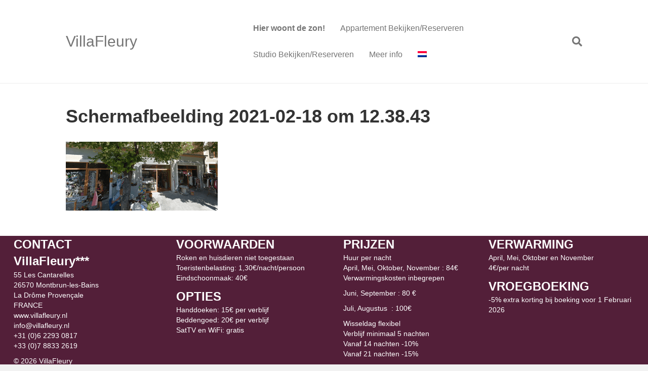

--- FILE ---
content_type: text/html; charset=UTF-8
request_url: https://www.villafleury.nl/nl/boutiekjes/schermafbeelding-2021-02-18-om-12-38-43/
body_size: 7283
content:
<!DOCTYPE html>
<html lang="nl-NL">
<head>
<meta charset="UTF-8" />
<meta name='viewport' content='width=device-width, initial-scale=1.0' />
<meta http-equiv='X-UA-Compatible' content='IE=edge' />
<link rel="profile" href="https://gmpg.org/xfn/11" />
<meta name='robots' content='index, follow, max-image-preview:large, max-snippet:-1, max-video-preview:-1' />

	<!-- This site is optimized with the Yoast SEO plugin v26.8 - https://yoast.com/product/yoast-seo-wordpress/ -->
	<title>Schermafbeelding 2021-02-18 om 12.38.43 - VillaFleury</title>
	<link rel="canonical" href="https://www.villafleury.nl/nl/boutiekjes/schermafbeelding-2021-02-18-om-12-38-43/" />
	<meta property="og:locale" content="nl_NL" />
	<meta property="og:type" content="article" />
	<meta property="og:title" content="Schermafbeelding 2021-02-18 om 12.38.43 - VillaFleury" />
	<meta property="og:url" content="https://www.villafleury.nl/nl/boutiekjes/schermafbeelding-2021-02-18-om-12-38-43/" />
	<meta property="og:site_name" content="VillaFleury" />
	<meta property="article:publisher" content="https://m.facebook.com/VillaFleury/" />
	<meta property="og:image" content="https://www.villafleury.nl/nl/boutiekjes/schermafbeelding-2021-02-18-om-12-38-43/" />
	<meta property="og:image:width" content="1348" />
	<meta property="og:image:height" content="611" />
	<meta property="og:image:type" content="image/png" />
	<meta name="twitter:card" content="summary_large_image" />
	<script type="application/ld+json" class="yoast-schema-graph">{"@context":"https://schema.org","@graph":[{"@type":"WebPage","@id":"https://www.villafleury.nl/nl/boutiekjes/schermafbeelding-2021-02-18-om-12-38-43/","url":"https://www.villafleury.nl/nl/boutiekjes/schermafbeelding-2021-02-18-om-12-38-43/","name":"Schermafbeelding 2021-02-18 om 12.38.43 - VillaFleury","isPartOf":{"@id":"https://www.villafleury.nl/nl/#website"},"primaryImageOfPage":{"@id":"https://www.villafleury.nl/nl/boutiekjes/schermafbeelding-2021-02-18-om-12-38-43/#primaryimage"},"image":{"@id":"https://www.villafleury.nl/nl/boutiekjes/schermafbeelding-2021-02-18-om-12-38-43/#primaryimage"},"thumbnailUrl":"https://www.villafleury.nl/wp-content/uploads/2021/02/Schermafbeelding-2021-02-18-om-12.38.43-e1613650899741.png","datePublished":"2021-02-18T12:20:42+00:00","breadcrumb":{"@id":"https://www.villafleury.nl/nl/boutiekjes/schermafbeelding-2021-02-18-om-12-38-43/#breadcrumb"},"inLanguage":"nl-NL","potentialAction":[{"@type":"ReadAction","target":["https://www.villafleury.nl/nl/boutiekjes/schermafbeelding-2021-02-18-om-12-38-43/"]}]},{"@type":"ImageObject","inLanguage":"nl-NL","@id":"https://www.villafleury.nl/nl/boutiekjes/schermafbeelding-2021-02-18-om-12-38-43/#primaryimage","url":"https://www.villafleury.nl/wp-content/uploads/2021/02/Schermafbeelding-2021-02-18-om-12.38.43-e1613650899741.png","contentUrl":"https://www.villafleury.nl/wp-content/uploads/2021/02/Schermafbeelding-2021-02-18-om-12.38.43-e1613650899741.png","width":1348,"height":611},{"@type":"BreadcrumbList","@id":"https://www.villafleury.nl/nl/boutiekjes/schermafbeelding-2021-02-18-om-12-38-43/#breadcrumb","itemListElement":[{"@type":"ListItem","position":1,"name":"Home","item":"https://www.villafleury.nl/nl/"},{"@type":"ListItem","position":2,"name":"Boetiekjes","item":"https://www.villafleury.nl/nl/boutiekjes/"},{"@type":"ListItem","position":3,"name":"Schermafbeelding 2021-02-18 om 12.38.43"}]},{"@type":"WebSite","@id":"https://www.villafleury.nl/nl/#website","url":"https://www.villafleury.nl/nl/","name":"VillaFleury","description":"Hier woont de zon!","potentialAction":[{"@type":"SearchAction","target":{"@type":"EntryPoint","urlTemplate":"https://www.villafleury.nl/nl/?s={search_term_string}"},"query-input":{"@type":"PropertyValueSpecification","valueRequired":true,"valueName":"search_term_string"}}],"inLanguage":"nl-NL"}]}</script>
	<!-- / Yoast SEO plugin. -->


<link rel="preload" href="https://www.villafleury.nl/wp-content/plugins/bb-plugin/fonts/fontawesome/5.15.4/webfonts/fa-solid-900.woff2" as="font" type="font/woff2" crossorigin="anonymous">
<link rel="preload" href="https://www.villafleury.nl/wp-content/plugins/bb-plugin/fonts/fontawesome/5.15.4/webfonts/fa-regular-400.woff2" as="font" type="font/woff2" crossorigin="anonymous">
<style id='wp-img-auto-sizes-contain-inline-css'>
img:is([sizes=auto i],[sizes^="auto," i]){contain-intrinsic-size:3000px 1500px}
/*# sourceURL=wp-img-auto-sizes-contain-inline-css */
</style>
<link rel='stylesheet' id='wp-block-library-css' href='https://www.villafleury.nl/wp-includes/css/dist/block-library/style.min.css?ver=6.9' media='all' />
<style id='global-styles-inline-css'>
:root{--wp--preset--aspect-ratio--square: 1;--wp--preset--aspect-ratio--4-3: 4/3;--wp--preset--aspect-ratio--3-4: 3/4;--wp--preset--aspect-ratio--3-2: 3/2;--wp--preset--aspect-ratio--2-3: 2/3;--wp--preset--aspect-ratio--16-9: 16/9;--wp--preset--aspect-ratio--9-16: 9/16;--wp--preset--color--black: #000000;--wp--preset--color--cyan-bluish-gray: #abb8c3;--wp--preset--color--white: #ffffff;--wp--preset--color--pale-pink: #f78da7;--wp--preset--color--vivid-red: #cf2e2e;--wp--preset--color--luminous-vivid-orange: #ff6900;--wp--preset--color--luminous-vivid-amber: #fcb900;--wp--preset--color--light-green-cyan: #7bdcb5;--wp--preset--color--vivid-green-cyan: #00d084;--wp--preset--color--pale-cyan-blue: #8ed1fc;--wp--preset--color--vivid-cyan-blue: #0693e3;--wp--preset--color--vivid-purple: #9b51e0;--wp--preset--color--fl-heading-text: #333333;--wp--preset--color--fl-body-bg: #f2f2f2;--wp--preset--color--fl-body-text: #757575;--wp--preset--color--fl-accent: #2b7bb9;--wp--preset--color--fl-accent-hover: #2b7bb9;--wp--preset--color--fl-topbar-bg: #ffffff;--wp--preset--color--fl-topbar-text: #757575;--wp--preset--color--fl-topbar-link: #2b7bb9;--wp--preset--color--fl-topbar-hover: #2b7bb9;--wp--preset--color--fl-header-bg: #ffffff;--wp--preset--color--fl-header-text: #757575;--wp--preset--color--fl-header-link: #757575;--wp--preset--color--fl-header-hover: #2b7bb9;--wp--preset--color--fl-nav-bg: #ffffff;--wp--preset--color--fl-nav-link: #757575;--wp--preset--color--fl-nav-hover: #2b7bb9;--wp--preset--color--fl-content-bg: #ffffff;--wp--preset--color--fl-footer-widgets-bg: #ffffff;--wp--preset--color--fl-footer-widgets-text: #757575;--wp--preset--color--fl-footer-widgets-link: #2b7bb9;--wp--preset--color--fl-footer-widgets-hover: #2b7bb9;--wp--preset--color--fl-footer-bg: #ffffff;--wp--preset--color--fl-footer-text: #757575;--wp--preset--color--fl-footer-link: #2b7bb9;--wp--preset--color--fl-footer-hover: #2b7bb9;--wp--preset--gradient--vivid-cyan-blue-to-vivid-purple: linear-gradient(135deg,rgb(6,147,227) 0%,rgb(155,81,224) 100%);--wp--preset--gradient--light-green-cyan-to-vivid-green-cyan: linear-gradient(135deg,rgb(122,220,180) 0%,rgb(0,208,130) 100%);--wp--preset--gradient--luminous-vivid-amber-to-luminous-vivid-orange: linear-gradient(135deg,rgb(252,185,0) 0%,rgb(255,105,0) 100%);--wp--preset--gradient--luminous-vivid-orange-to-vivid-red: linear-gradient(135deg,rgb(255,105,0) 0%,rgb(207,46,46) 100%);--wp--preset--gradient--very-light-gray-to-cyan-bluish-gray: linear-gradient(135deg,rgb(238,238,238) 0%,rgb(169,184,195) 100%);--wp--preset--gradient--cool-to-warm-spectrum: linear-gradient(135deg,rgb(74,234,220) 0%,rgb(151,120,209) 20%,rgb(207,42,186) 40%,rgb(238,44,130) 60%,rgb(251,105,98) 80%,rgb(254,248,76) 100%);--wp--preset--gradient--blush-light-purple: linear-gradient(135deg,rgb(255,206,236) 0%,rgb(152,150,240) 100%);--wp--preset--gradient--blush-bordeaux: linear-gradient(135deg,rgb(254,205,165) 0%,rgb(254,45,45) 50%,rgb(107,0,62) 100%);--wp--preset--gradient--luminous-dusk: linear-gradient(135deg,rgb(255,203,112) 0%,rgb(199,81,192) 50%,rgb(65,88,208) 100%);--wp--preset--gradient--pale-ocean: linear-gradient(135deg,rgb(255,245,203) 0%,rgb(182,227,212) 50%,rgb(51,167,181) 100%);--wp--preset--gradient--electric-grass: linear-gradient(135deg,rgb(202,248,128) 0%,rgb(113,206,126) 100%);--wp--preset--gradient--midnight: linear-gradient(135deg,rgb(2,3,129) 0%,rgb(40,116,252) 100%);--wp--preset--font-size--small: 13px;--wp--preset--font-size--medium: 20px;--wp--preset--font-size--large: 36px;--wp--preset--font-size--x-large: 42px;--wp--preset--spacing--20: 0.44rem;--wp--preset--spacing--30: 0.67rem;--wp--preset--spacing--40: 1rem;--wp--preset--spacing--50: 1.5rem;--wp--preset--spacing--60: 2.25rem;--wp--preset--spacing--70: 3.38rem;--wp--preset--spacing--80: 5.06rem;--wp--preset--shadow--natural: 6px 6px 9px rgba(0, 0, 0, 0.2);--wp--preset--shadow--deep: 12px 12px 50px rgba(0, 0, 0, 0.4);--wp--preset--shadow--sharp: 6px 6px 0px rgba(0, 0, 0, 0.2);--wp--preset--shadow--outlined: 6px 6px 0px -3px rgb(255, 255, 255), 6px 6px rgb(0, 0, 0);--wp--preset--shadow--crisp: 6px 6px 0px rgb(0, 0, 0);}:where(.is-layout-flex){gap: 0.5em;}:where(.is-layout-grid){gap: 0.5em;}body .is-layout-flex{display: flex;}.is-layout-flex{flex-wrap: wrap;align-items: center;}.is-layout-flex > :is(*, div){margin: 0;}body .is-layout-grid{display: grid;}.is-layout-grid > :is(*, div){margin: 0;}:where(.wp-block-columns.is-layout-flex){gap: 2em;}:where(.wp-block-columns.is-layout-grid){gap: 2em;}:where(.wp-block-post-template.is-layout-flex){gap: 1.25em;}:where(.wp-block-post-template.is-layout-grid){gap: 1.25em;}.has-black-color{color: var(--wp--preset--color--black) !important;}.has-cyan-bluish-gray-color{color: var(--wp--preset--color--cyan-bluish-gray) !important;}.has-white-color{color: var(--wp--preset--color--white) !important;}.has-pale-pink-color{color: var(--wp--preset--color--pale-pink) !important;}.has-vivid-red-color{color: var(--wp--preset--color--vivid-red) !important;}.has-luminous-vivid-orange-color{color: var(--wp--preset--color--luminous-vivid-orange) !important;}.has-luminous-vivid-amber-color{color: var(--wp--preset--color--luminous-vivid-amber) !important;}.has-light-green-cyan-color{color: var(--wp--preset--color--light-green-cyan) !important;}.has-vivid-green-cyan-color{color: var(--wp--preset--color--vivid-green-cyan) !important;}.has-pale-cyan-blue-color{color: var(--wp--preset--color--pale-cyan-blue) !important;}.has-vivid-cyan-blue-color{color: var(--wp--preset--color--vivid-cyan-blue) !important;}.has-vivid-purple-color{color: var(--wp--preset--color--vivid-purple) !important;}.has-black-background-color{background-color: var(--wp--preset--color--black) !important;}.has-cyan-bluish-gray-background-color{background-color: var(--wp--preset--color--cyan-bluish-gray) !important;}.has-white-background-color{background-color: var(--wp--preset--color--white) !important;}.has-pale-pink-background-color{background-color: var(--wp--preset--color--pale-pink) !important;}.has-vivid-red-background-color{background-color: var(--wp--preset--color--vivid-red) !important;}.has-luminous-vivid-orange-background-color{background-color: var(--wp--preset--color--luminous-vivid-orange) !important;}.has-luminous-vivid-amber-background-color{background-color: var(--wp--preset--color--luminous-vivid-amber) !important;}.has-light-green-cyan-background-color{background-color: var(--wp--preset--color--light-green-cyan) !important;}.has-vivid-green-cyan-background-color{background-color: var(--wp--preset--color--vivid-green-cyan) !important;}.has-pale-cyan-blue-background-color{background-color: var(--wp--preset--color--pale-cyan-blue) !important;}.has-vivid-cyan-blue-background-color{background-color: var(--wp--preset--color--vivid-cyan-blue) !important;}.has-vivid-purple-background-color{background-color: var(--wp--preset--color--vivid-purple) !important;}.has-black-border-color{border-color: var(--wp--preset--color--black) !important;}.has-cyan-bluish-gray-border-color{border-color: var(--wp--preset--color--cyan-bluish-gray) !important;}.has-white-border-color{border-color: var(--wp--preset--color--white) !important;}.has-pale-pink-border-color{border-color: var(--wp--preset--color--pale-pink) !important;}.has-vivid-red-border-color{border-color: var(--wp--preset--color--vivid-red) !important;}.has-luminous-vivid-orange-border-color{border-color: var(--wp--preset--color--luminous-vivid-orange) !important;}.has-luminous-vivid-amber-border-color{border-color: var(--wp--preset--color--luminous-vivid-amber) !important;}.has-light-green-cyan-border-color{border-color: var(--wp--preset--color--light-green-cyan) !important;}.has-vivid-green-cyan-border-color{border-color: var(--wp--preset--color--vivid-green-cyan) !important;}.has-pale-cyan-blue-border-color{border-color: var(--wp--preset--color--pale-cyan-blue) !important;}.has-vivid-cyan-blue-border-color{border-color: var(--wp--preset--color--vivid-cyan-blue) !important;}.has-vivid-purple-border-color{border-color: var(--wp--preset--color--vivid-purple) !important;}.has-vivid-cyan-blue-to-vivid-purple-gradient-background{background: var(--wp--preset--gradient--vivid-cyan-blue-to-vivid-purple) !important;}.has-light-green-cyan-to-vivid-green-cyan-gradient-background{background: var(--wp--preset--gradient--light-green-cyan-to-vivid-green-cyan) !important;}.has-luminous-vivid-amber-to-luminous-vivid-orange-gradient-background{background: var(--wp--preset--gradient--luminous-vivid-amber-to-luminous-vivid-orange) !important;}.has-luminous-vivid-orange-to-vivid-red-gradient-background{background: var(--wp--preset--gradient--luminous-vivid-orange-to-vivid-red) !important;}.has-very-light-gray-to-cyan-bluish-gray-gradient-background{background: var(--wp--preset--gradient--very-light-gray-to-cyan-bluish-gray) !important;}.has-cool-to-warm-spectrum-gradient-background{background: var(--wp--preset--gradient--cool-to-warm-spectrum) !important;}.has-blush-light-purple-gradient-background{background: var(--wp--preset--gradient--blush-light-purple) !important;}.has-blush-bordeaux-gradient-background{background: var(--wp--preset--gradient--blush-bordeaux) !important;}.has-luminous-dusk-gradient-background{background: var(--wp--preset--gradient--luminous-dusk) !important;}.has-pale-ocean-gradient-background{background: var(--wp--preset--gradient--pale-ocean) !important;}.has-electric-grass-gradient-background{background: var(--wp--preset--gradient--electric-grass) !important;}.has-midnight-gradient-background{background: var(--wp--preset--gradient--midnight) !important;}.has-small-font-size{font-size: var(--wp--preset--font-size--small) !important;}.has-medium-font-size{font-size: var(--wp--preset--font-size--medium) !important;}.has-large-font-size{font-size: var(--wp--preset--font-size--large) !important;}.has-x-large-font-size{font-size: var(--wp--preset--font-size--x-large) !important;}
/*# sourceURL=global-styles-inline-css */
</style>

<style id='classic-theme-styles-inline-css'>
/*! This file is auto-generated */
.wp-block-button__link{color:#fff;background-color:#32373c;border-radius:9999px;box-shadow:none;text-decoration:none;padding:calc(.667em + 2px) calc(1.333em + 2px);font-size:1.125em}.wp-block-file__button{background:#32373c;color:#fff;text-decoration:none}
/*# sourceURL=/wp-includes/css/classic-themes.min.css */
</style>
<link rel='stylesheet' id='wpml-legacy-dropdown-0-css' href='https://www.villafleury.nl/wp-content/plugins/sitepress-multilingual-cms/templates/language-switchers/legacy-dropdown/style.min.css?ver=1' media='all' />
<link rel='stylesheet' id='wpml-menu-item-0-css' href='https://www.villafleury.nl/wp-content/plugins/sitepress-multilingual-cms/templates/language-switchers/menu-item/style.min.css?ver=1' media='all' />
<link rel='stylesheet' id='font-awesome-5-css' href='https://www.villafleury.nl/wp-content/plugins/bb-plugin/fonts/fontawesome/5.15.4/css/all.min.css?ver=2.10.0.5' media='all' />
<link rel='stylesheet' id='fl-builder-layout-bundle-df29490633b7e04ab6f8b63e61adab00-css' href='https://www.villafleury.nl/wp-content/uploads/bb-plugin/cache/df29490633b7e04ab6f8b63e61adab00-layout-bundle.css?ver=2.10.0.5-1.5.2.1-20251125200437' media='all' />
<link rel='stylesheet' id='base-css' href='https://www.villafleury.nl/wp-content/themes/bb-theme/css/base.min.css?ver=1.7.19.1' media='all' />
<link rel='stylesheet' id='fl-automator-skin-css' href='https://www.villafleury.nl/wp-content/uploads/bb-theme/skin-6974c9edc7c06.css?ver=1.7.19.1' media='all' />
<link rel='stylesheet' id='child-style-css' href='https://www.villafleury.nl/wp-content/themes/bb-theme-child/style.css?ver=1.0' media='all' />
<link rel='stylesheet' id='jquery-magnificpopup-css' href='https://www.villafleury.nl/wp-content/plugins/bb-plugin/css/jquery.magnificpopup.min.css?ver=2.10.0.5' media='all' />
<script src="https://www.villafleury.nl/wp-content/plugins/sitepress-multilingual-cms/templates/language-switchers/legacy-dropdown/script.min.js?ver=1" id="wpml-legacy-dropdown-0-js"></script>
<script src="https://www.villafleury.nl/wp-includes/js/jquery/jquery.min.js?ver=3.7.1" id="jquery-core-js"></script>
<script src="https://www.villafleury.nl/wp-includes/js/jquery/jquery-migrate.min.js?ver=3.4.1" id="jquery-migrate-js"></script>
<meta name="generator" content="WPML ver:4.8.6 stt:38,1,4,3;" />
<link rel="icon" href="https://www.villafleury.nl/wp-content/uploads/2017/04/cropped-VillaFleury-1-1-32x32.jpg" sizes="32x32" />
<link rel="icon" href="https://www.villafleury.nl/wp-content/uploads/2017/04/cropped-VillaFleury-1-1-192x192.jpg" sizes="192x192" />
<link rel="apple-touch-icon" href="https://www.villafleury.nl/wp-content/uploads/2017/04/cropped-VillaFleury-1-1-180x180.jpg" />
<meta name="msapplication-TileImage" content="https://www.villafleury.nl/wp-content/uploads/2017/04/cropped-VillaFleury-1-1-270x270.jpg" />
</head>
<body class="attachment wp-singular attachment-template-default attachmentid-6828 attachment-png wp-theme-bb-theme wp-child-theme-bb-theme-child fl-builder-2-10-0-5 fl-themer-1-5-2-1-20251125200437 fl-theme-1-7-19-1 fl-no-js fl-theme-builder-footer fl-theme-builder-footer-footer fl-framework-base fl-preset-default fl-full-width fl-search-active" itemscope="itemscope" itemtype="https://schema.org/WebPage">
<a aria-label="Spring naar content" class="fl-screen-reader-text" href="#fl-main-content">Spring naar content</a><div class="fl-page">
	<header class="fl-page-header fl-page-header-fixed fl-page-nav-right fl-page-nav-toggle-button fl-page-nav-toggle-visible-mobile"  role="banner">
	<div class="fl-page-header-wrap">
		<div class="fl-page-header-container container">
			<div class="fl-page-header-row row">
				<div class="col-sm-12 col-md-3 fl-page-logo-wrap">
					<div class="fl-page-header-logo">
						<a href="https://www.villafleury.nl/nl/"><div class="fl-logo-text" itemprop="name">VillaFleury</div></a>
					</div>
				</div>
				<div class="col-sm-12 col-md-9 fl-page-fixed-nav-wrap">
					<div class="fl-page-nav-wrap">
						<nav class="fl-page-nav fl-nav navbar navbar-default navbar-expand-md" aria-label="Hoofdmenu" role="navigation">
							<button type="button" class="navbar-toggle navbar-toggler" data-toggle="collapse" data-target=".fl-page-nav-collapse">
								<span>Menu</span>
							</button>
							<div class="fl-page-nav-collapse collapse navbar-collapse">
								<ul id="menu-hoofdmenu" class="nav navbar-nav navbar-right menu fl-theme-menu"><li id="menu-item-218" class="menu-item menu-item-type-custom menu-item-object-custom menu-item-218 nav-item"><a href="https://www.villafleury.nl/" class="nav-link"><b>Hier woont de zon!</b></a></li>
<li id="menu-item-1685" class="menu-item menu-item-type-post_type menu-item-object-page menu-item-1685 nav-item"><a href="https://www.villafleury.nl/nl/appartement/" class="nav-link">Appartement Bekijken/Reserveren</a></li>
<li id="menu-item-1686" class="menu-item menu-item-type-post_type menu-item-object-page menu-item-1686 nav-item"><a href="https://www.villafleury.nl/nl/studio/" class="nav-link">Studio Bekijken/Reserveren</a></li>
<li id="menu-item-8665" class="menu-item menu-item-type-post_type menu-item-object-page menu-item-has-children menu-item-8665 nav-item"><a href="https://www.villafleury.nl/nl/meer-informatie/" class="nav-link">Meer info</a><div class="fl-submenu-icon-wrap"><span class="fl-submenu-toggle-icon"></span></div>
<ul class="sub-menu">
	<li id="menu-item-8667" class="menu-item menu-item-type-post_type menu-item-object-page menu-item-8667 nav-item"><a href="https://www.villafleury.nl/nl/voorwaarden/" class="nav-link">Voorwaarden</a></li>
	<li id="menu-item-8668" class="menu-item menu-item-type-post_type menu-item-object-page menu-item-8668 nav-item"><a href="https://www.villafleury.nl/nl/hier-woont-de-zon/referenties/" class="nav-link">Gasten zeggen….</a></li>
	<li id="menu-item-8669" class="menu-item menu-item-type-post_type menu-item-object-page menu-item-8669 nav-item"><a href="https://www.villafleury.nl/nl/hier-woont-de-zon/route/" class="nav-link">Route naar Montbrun</a></li>
	<li id="menu-item-8670" class="menu-item menu-item-type-post_type menu-item-object-page menu-item-8670 nav-item"><a href="https://www.villafleury.nl/nl/hier-woont-de-zon/route-in-montbrun-naar-villafleury/" class="nav-link">Route naar VillaFleury</a></li>
	<li id="menu-item-8939" class="menu-item menu-item-type-custom menu-item-object-custom menu-item-8939 nav-item"><a href="https://www.villafleury.nl/wp-content/uploads/2021/07/Fietstochten-vanuit-Montbrun.pdf" class="nav-link">27 Fietstochten</a></li>
	<li id="menu-item-8936" class="menu-item menu-item-type-custom menu-item-object-custom menu-item-8936 nav-item"><a href="https://www.villafleury.nl/wp-content/uploads/2023/02/Wandelroutes.pdf" class="nav-link">10 Wandelroutes</a></li>
	<li id="menu-item-8874" class="menu-item menu-item-type-custom menu-item-object-custom menu-item-has-children menu-item-8874 nav-item"><a href="https://www.wunderground.com/dashboard/pws/IMONTB99" class="nav-link">Weerstation VillaFleury</a><div class="fl-submenu-icon-wrap"><span class="fl-submenu-toggle-icon"></span></div>
	<ul class="sub-menu">
		<li id="menu-item-8997" class="menu-item menu-item-type-custom menu-item-object-custom menu-item-8997 nav-item"><a href="https://www.wunderground.com/history/daily/fr/montbrun-les-bains/IMONTB99/date/today" class="nav-link">Het weer vandaag</a></li>
		<li id="menu-item-8996" class="menu-item menu-item-type-custom menu-item-object-custom menu-item-8996 nav-item"><a href="https://www.wunderground.com/forecast/pws/IMONTB99" class="nav-link">10-daagse voorspelling</a></li>
	</ul>
</li>
</ul>
</li>
<li id="menu-item-wpml-ls-10-nl" class="menu-item wpml-ls-slot-10 wpml-ls-item wpml-ls-item-nl wpml-ls-current-language wpml-ls-menu-item wpml-ls-first-item menu-item-type-wpml_ls_menu_item menu-item-object-wpml_ls_menu_item menu-item-has-children menu-item-wpml-ls-10-nl nav-item"><a href="https://www.villafleury.nl/nl/boutiekjes/schermafbeelding-2021-02-18-om-12-38-43/" role="menuitem" class="nav-link"><img
            class="wpml-ls-flag"
            src="https://www.villafleury.nl/wp-content/plugins/sitepress-multilingual-cms/res/flags/nl.png"
            alt="Nederlands"
            
            
    /></a><div class="fl-submenu-icon-wrap"><span class="fl-submenu-toggle-icon"></span></div>
<ul class="sub-menu">
	<li id="menu-item-wpml-ls-10-en" class="menu-item wpml-ls-slot-10 wpml-ls-item wpml-ls-item-en wpml-ls-menu-item menu-item-type-wpml_ls_menu_item menu-item-object-wpml_ls_menu_item menu-item-wpml-ls-10-en nav-item"><a href="https://www.villafleury.nl/en/schermafbeelding-2021-02-18-om-12-38-43-2/" title="Overschakelen naar Engels" aria-label="Overschakelen naar Engels" role="menuitem" class="nav-link"><img
            class="wpml-ls-flag"
            src="https://www.villafleury.nl/wp-content/plugins/sitepress-multilingual-cms/res/flags/en.png"
            alt="Engels"
            
            
    /></a></li>
	<li id="menu-item-wpml-ls-10-de" class="menu-item wpml-ls-slot-10 wpml-ls-item wpml-ls-item-de wpml-ls-menu-item menu-item-type-wpml_ls_menu_item menu-item-object-wpml_ls_menu_item menu-item-wpml-ls-10-de nav-item"><a href="https://www.villafleury.nl/de/schermafbeelding-2021-02-18-om-12-38-43-2/" title="Overschakelen naar Duits" aria-label="Overschakelen naar Duits" role="menuitem" class="nav-link"><img
            class="wpml-ls-flag"
            src="https://www.villafleury.nl/wp-content/plugins/sitepress-multilingual-cms/res/flags/de.png"
            alt="Duits"
            
            
    /></a></li>
	<li id="menu-item-wpml-ls-10-fr" class="menu-item wpml-ls-slot-10 wpml-ls-item wpml-ls-item-fr wpml-ls-menu-item wpml-ls-last-item menu-item-type-wpml_ls_menu_item menu-item-object-wpml_ls_menu_item menu-item-wpml-ls-10-fr nav-item"><a href="https://www.villafleury.nl/fr/schermafbeelding-2021-02-18-om-12-38-43-2/" title="Overschakelen naar Frans" aria-label="Overschakelen naar Frans" role="menuitem" class="nav-link"><img
            class="wpml-ls-flag"
            src="https://www.villafleury.nl/wp-content/plugins/sitepress-multilingual-cms/res/flags/fr.png"
            alt="Frans"
            
            
    /></a></li>
</ul>
</li>
</ul>							</div>
						</nav>
					</div>
				</div>
			</div>
		</div>
	</div>
</header><!-- .fl-page-header-fixed -->
<header class="fl-page-header fl-page-header-primary fl-page-nav-right fl-page-nav-toggle-button fl-page-nav-toggle-visible-mobile" itemscope="itemscope" itemtype="https://schema.org/WPHeader"  role="banner">
	<div class="fl-page-header-wrap">
		<div class="fl-page-header-container container">
			<div class="fl-page-header-row row">
				<div class="col-sm-12 col-md-4 fl-page-header-logo-col">
					<div class="fl-page-header-logo" itemscope="itemscope" itemtype="https://schema.org/Organization">
						<a href="https://www.villafleury.nl/nl/" itemprop="url"><div class="fl-logo-text" itemprop="name">VillaFleury</div></a>
											</div>
				</div>
				<div class="col-sm-12 col-md-8 fl-page-nav-col">
					<div class="fl-page-nav-wrap">
						<nav class="fl-page-nav fl-nav navbar navbar-default navbar-expand-md" aria-label="Hoofdmenu" itemscope="itemscope" itemtype="https://schema.org/SiteNavigationElement" role="navigation">
							<button type="button" class="navbar-toggle navbar-toggler" data-toggle="collapse" data-target=".fl-page-nav-collapse">
								<span>Menu</span>
							</button>
							<div class="fl-page-nav-collapse collapse navbar-collapse">
								<ul id="menu-hoofdmenu-1" class="nav navbar-nav navbar-right menu fl-theme-menu"><li class="menu-item menu-item-type-custom menu-item-object-custom menu-item-218 nav-item"><a href="https://www.villafleury.nl/" class="nav-link"><b>Hier woont de zon!</b></a></li>
<li class="menu-item menu-item-type-post_type menu-item-object-page menu-item-1685 nav-item"><a href="https://www.villafleury.nl/nl/appartement/" class="nav-link">Appartement Bekijken/Reserveren</a></li>
<li class="menu-item menu-item-type-post_type menu-item-object-page menu-item-1686 nav-item"><a href="https://www.villafleury.nl/nl/studio/" class="nav-link">Studio Bekijken/Reserveren</a></li>
<li class="menu-item menu-item-type-post_type menu-item-object-page menu-item-has-children menu-item-8665 nav-item"><a href="https://www.villafleury.nl/nl/meer-informatie/" class="nav-link">Meer info</a><div class="fl-submenu-icon-wrap"><span class="fl-submenu-toggle-icon"></span></div>
<ul class="sub-menu">
	<li class="menu-item menu-item-type-post_type menu-item-object-page menu-item-8667 nav-item"><a href="https://www.villafleury.nl/nl/voorwaarden/" class="nav-link">Voorwaarden</a></li>
	<li class="menu-item menu-item-type-post_type menu-item-object-page menu-item-8668 nav-item"><a href="https://www.villafleury.nl/nl/hier-woont-de-zon/referenties/" class="nav-link">Gasten zeggen….</a></li>
	<li class="menu-item menu-item-type-post_type menu-item-object-page menu-item-8669 nav-item"><a href="https://www.villafleury.nl/nl/hier-woont-de-zon/route/" class="nav-link">Route naar Montbrun</a></li>
	<li class="menu-item menu-item-type-post_type menu-item-object-page menu-item-8670 nav-item"><a href="https://www.villafleury.nl/nl/hier-woont-de-zon/route-in-montbrun-naar-villafleury/" class="nav-link">Route naar VillaFleury</a></li>
	<li class="menu-item menu-item-type-custom menu-item-object-custom menu-item-8939 nav-item"><a href="https://www.villafleury.nl/wp-content/uploads/2021/07/Fietstochten-vanuit-Montbrun.pdf" class="nav-link">27 Fietstochten</a></li>
	<li class="menu-item menu-item-type-custom menu-item-object-custom menu-item-8936 nav-item"><a href="https://www.villafleury.nl/wp-content/uploads/2023/02/Wandelroutes.pdf" class="nav-link">10 Wandelroutes</a></li>
	<li class="menu-item menu-item-type-custom menu-item-object-custom menu-item-has-children menu-item-8874 nav-item"><a href="https://www.wunderground.com/dashboard/pws/IMONTB99" class="nav-link">Weerstation VillaFleury</a><div class="fl-submenu-icon-wrap"><span class="fl-submenu-toggle-icon"></span></div>
	<ul class="sub-menu">
		<li class="menu-item menu-item-type-custom menu-item-object-custom menu-item-8997 nav-item"><a href="https://www.wunderground.com/history/daily/fr/montbrun-les-bains/IMONTB99/date/today" class="nav-link">Het weer vandaag</a></li>
		<li class="menu-item menu-item-type-custom menu-item-object-custom menu-item-8996 nav-item"><a href="https://www.wunderground.com/forecast/pws/IMONTB99" class="nav-link">10-daagse voorspelling</a></li>
	</ul>
</li>
</ul>
</li>
<li class="menu-item wpml-ls-slot-10 wpml-ls-item wpml-ls-item-nl wpml-ls-current-language wpml-ls-menu-item wpml-ls-first-item menu-item-type-wpml_ls_menu_item menu-item-object-wpml_ls_menu_item menu-item-has-children menu-item-wpml-ls-10-nl nav-item"><a href="https://www.villafleury.nl/nl/boutiekjes/schermafbeelding-2021-02-18-om-12-38-43/" role="menuitem" class="nav-link"><img
            class="wpml-ls-flag"
            src="https://www.villafleury.nl/wp-content/plugins/sitepress-multilingual-cms/res/flags/nl.png"
            alt="Nederlands"
            
            
    /></a><div class="fl-submenu-icon-wrap"><span class="fl-submenu-toggle-icon"></span></div>
<ul class="sub-menu">
	<li class="menu-item wpml-ls-slot-10 wpml-ls-item wpml-ls-item-en wpml-ls-menu-item menu-item-type-wpml_ls_menu_item menu-item-object-wpml_ls_menu_item menu-item-wpml-ls-10-en nav-item"><a href="https://www.villafleury.nl/en/schermafbeelding-2021-02-18-om-12-38-43-2/" title="Overschakelen naar Engels" aria-label="Overschakelen naar Engels" role="menuitem" class="nav-link"><img
            class="wpml-ls-flag"
            src="https://www.villafleury.nl/wp-content/plugins/sitepress-multilingual-cms/res/flags/en.png"
            alt="Engels"
            
            
    /></a></li>
	<li class="menu-item wpml-ls-slot-10 wpml-ls-item wpml-ls-item-de wpml-ls-menu-item menu-item-type-wpml_ls_menu_item menu-item-object-wpml_ls_menu_item menu-item-wpml-ls-10-de nav-item"><a href="https://www.villafleury.nl/de/schermafbeelding-2021-02-18-om-12-38-43-2/" title="Overschakelen naar Duits" aria-label="Overschakelen naar Duits" role="menuitem" class="nav-link"><img
            class="wpml-ls-flag"
            src="https://www.villafleury.nl/wp-content/plugins/sitepress-multilingual-cms/res/flags/de.png"
            alt="Duits"
            
            
    /></a></li>
	<li class="menu-item wpml-ls-slot-10 wpml-ls-item wpml-ls-item-fr wpml-ls-menu-item wpml-ls-last-item menu-item-type-wpml_ls_menu_item menu-item-object-wpml_ls_menu_item menu-item-wpml-ls-10-fr nav-item"><a href="https://www.villafleury.nl/fr/schermafbeelding-2021-02-18-om-12-38-43-2/" title="Overschakelen naar Frans" aria-label="Overschakelen naar Frans" role="menuitem" class="nav-link"><img
            class="wpml-ls-flag"
            src="https://www.villafleury.nl/wp-content/plugins/sitepress-multilingual-cms/res/flags/fr.png"
            alt="Frans"
            
            
    /></a></li>
</ul>
</li>
</ul><div class="fl-page-nav-search">
	<a href="#" class="fas fa-search" aria-label="Zoeken" aria-expanded="false" aria-haspopup="true" id='flsearchform'></a>
	<form method="get" role="search" aria-label="Zoeken" action="https://www.villafleury.nl/nl/" title="Typ en klik op Enter om te zoeken">
		<input type="search" class="fl-search-input form-control" name="s" placeholder="Zoeken" value="" aria-labelledby="flsearchform" />
	</form>
</div>
							</div>
						</nav>
					</div>
				</div>
			</div>
		</div>
	</div>
</header><!-- .fl-page-header -->
	<div id="fl-main-content" class="fl-page-content" itemprop="mainContentOfPage" role="main">

		
<div class="fl-content-full container">
	<div class="row">
		<div class="fl-content col-md-12">
			<article class="fl-post post-6828 attachment type-attachment status-inherit hentry" id="fl-post-6828" itemscope="itemscope" itemtype="https://schema.org/CreativeWork">

		<header class="fl-post-header">
		<h1 class="fl-post-title" itemprop="headline">Schermafbeelding 2021-02-18 om 12.38.43</h1>
			</header><!-- .fl-post-header -->
			<div class="fl-post-content clearfix" itemprop="text">
		<p class="attachment"><a href='https://www.villafleury.nl/wp-content/uploads/2021/02/Schermafbeelding-2021-02-18-om-12.38.43-e1613650899741.png'><img decoding="async" width="300" height="136" src="https://www.villafleury.nl/wp-content/uploads/2021/02/Schermafbeelding-2021-02-18-om-12.38.43-e1613650899741-300x136.png" class="attachment-medium size-medium" alt="" srcset="https://www.villafleury.nl/wp-content/uploads/2021/02/Schermafbeelding-2021-02-18-om-12.38.43-e1613650899741-300x136.png 300w, https://www.villafleury.nl/wp-content/uploads/2021/02/Schermafbeelding-2021-02-18-om-12.38.43-e1613650899741-1024x464.png 1024w, https://www.villafleury.nl/wp-content/uploads/2021/02/Schermafbeelding-2021-02-18-om-12.38.43-e1613650899741-768x348.png 768w, https://www.villafleury.nl/wp-content/uploads/2021/02/Schermafbeelding-2021-02-18-om-12.38.43-e1613650899741.png 1348w" sizes="(max-width: 300px) 100vw, 300px" /></a></p>
	</div><!-- .fl-post-content -->
	
</article>

<!-- .fl-post -->
		</div>
	</div>
</div>


	</div><!-- .fl-page-content -->
	<footer class="fl-builder-content fl-builder-content-5412 fl-builder-global-templates-locked" data-post-id="5412" data-type="footer" itemscope="itemscope" itemtype="http://schema.org/WPFooter"><div class="fl-row fl-row-full-width fl-row-bg-color fl-node-ar8z1ucjsnt3 fl-row-custom-height fl-row-align-center" data-node="ar8z1ucjsnt3">
	<div class="fl-row-content-wrap">
						<div class="fl-row-content fl-row-fixed-width fl-node-content">
		
<div class="fl-col-group fl-node-2htn3fqs47vp" data-node="2htn3fqs47vp">
			<div class="fl-col fl-node-iwolqxu1zk0t fl-col-bg-color fl-col-small" data-node="iwolqxu1zk0t">
	<div class="fl-col-content fl-node-content"><div class="fl-module fl-module-heading fl-node-yvhipgr9wsnx" data-node="yvhipgr9wsnx">
	<div class="fl-module-content fl-node-content">
		<h3 class="fl-heading">
		<span class="fl-heading-text">CONTACT</span>
	</h3>
	</div>
</div>
<div class="fl-module fl-module-rich-text fl-node-wqjc09a85tf3" data-node="wqjc09a85tf3">
	<div class="fl-module-content fl-node-content">
		<div class="fl-rich-text">
	<p><span style="font-size: 24px;"><strong>VillaFleury***</strong></span><br />
55 Les Cantarelles<br />
26570 Montbrun-les-Bains<br />
La Drôme Provençale<br />
FRANCE<br />
www.villafleury.nl<br />
info@villafleury.nl<br />
+31 (0)6 2293 0817<br />
+33 (0)7 8833 2619</p>
<p>© 2026 VillaFleury</p>
</div>
	</div>
</div>
</div>
</div>
			<div class="fl-col fl-node-t4j5zy61fpd7 fl-col-bg-color fl-col-small" data-node="t4j5zy61fpd7">
	<div class="fl-col-content fl-node-content"><div class="fl-module fl-module-heading fl-node-gtdb2ynhz1lw" data-node="gtdb2ynhz1lw">
	<div class="fl-module-content fl-node-content">
		<h3 class="fl-heading">
		<span class="fl-heading-text">VOORWAARDEN</span>
	</h3>
	</div>
</div>
<div class="fl-module fl-module-rich-text fl-node-e0nqgxfkcos1" data-node="e0nqgxfkcos1">
	<div class="fl-module-content fl-node-content">
		<div class="fl-rich-text">
	<p>Roken en huisdieren niet toegestaan<br />
Toeristenbelasting: 1,30€/nacht/persoon<br />
Eindschoonmaak: 40€</p>
</div>
	</div>
</div>
<div class="fl-module fl-module-heading fl-node-f7sb8yuh4g10" data-node="f7sb8yuh4g10">
	<div class="fl-module-content fl-node-content">
		<h3 class="fl-heading">
		<span class="fl-heading-text">OPTIES</span>
	</h3>
	</div>
</div>
<div class="fl-module fl-module-rich-text fl-node-mlv6ebja3d4h" data-node="mlv6ebja3d4h">
	<div class="fl-module-content fl-node-content">
		<div class="fl-rich-text">
	<p>Handdoeken: 15€ per verblijf<br />
Beddengoed: 20€ per verblijf<br />
SatTV en WiFi: gratis</p>
<p>&nbsp;</p>
</div>
	</div>
</div>
</div>
</div>
			<div class="fl-col fl-node-a3niq847c0o6 fl-col-bg-color fl-col-small" data-node="a3niq847c0o6">
	<div class="fl-col-content fl-node-content"><div class="fl-module fl-module-heading fl-node-vwt6pj0hekxy" data-node="vwt6pj0hekxy">
	<div class="fl-module-content fl-node-content">
		<h3 class="fl-heading">
		<span class="fl-heading-text">PRIJZEN</span>
	</h3>
	</div>
</div>
<div class="fl-module fl-module-rich-text fl-node-lyb821h4nadr" data-node="lyb821h4nadr">
	<div class="fl-module-content fl-node-content">
		<div class="fl-rich-text">
	<p style="text-align: left;">Huur per nacht<br />
April, Mei, Oktober, November : 84€<br />
Verwarmingskosten inbegrepen</p>
<p style="text-align: left;">Juni, September : 80 €</p>
<p style="text-align: left;">Juli, Augustus  : 100€</p>
<p style="text-align: left;">Wisseldag flexibel<br />
Verblijf minimaal 5 nachten<br />
Vanaf 14 nachten -10%<br />
Vanaf 21 nachten -15%</p>
<p style="text-align: left;">
</div>
	</div>
</div>
</div>
</div>
			<div class="fl-col fl-node-g87l6u4swdo1 fl-col-bg-color fl-col-small" data-node="g87l6u4swdo1">
	<div class="fl-col-content fl-node-content"><div class="fl-module fl-module-heading fl-node-70vgnf9cxst1" data-node="70vgnf9cxst1">
	<div class="fl-module-content fl-node-content">
		<h3 class="fl-heading">
		<span class="fl-heading-text">VERWARMING</span>
	</h3>
	</div>
</div>
<div class="fl-module fl-module-rich-text fl-node-b6zpo1nmd5kq" data-node="b6zpo1nmd5kq">
	<div class="fl-module-content fl-node-content">
		<div class="fl-rich-text">
	<p style="text-align: left;">April, Mei, Oktober en November<br />
4€/per nacht</p>
</div>
	</div>
</div>
<div class="fl-module fl-module-heading fl-node-lc2qyzugh0fw" data-node="lc2qyzugh0fw">
	<div class="fl-module-content fl-node-content">
		<h3 class="fl-heading">
		<span class="fl-heading-text">VROEGBOEKING</span>
	</h3>
	</div>
</div>
<div class="fl-module fl-module-rich-text fl-node-e2dou1tw6jv5" data-node="e2dou1tw6jv5">
	<div class="fl-module-content fl-node-content">
		<div class="fl-rich-text">
	<p style="text-align: left;">-5% extra korting bij boeking voor 1 Februari 2026</p>
</div>
	</div>
</div>
</div>
</div>
	</div>
		</div>
	</div>
</div>
</footer>	</div><!-- .fl-page -->
<script type="speculationrules">
{"prefetch":[{"source":"document","where":{"and":[{"href_matches":"/nl/*"},{"not":{"href_matches":["/wp-*.php","/wp-admin/*","/wp-content/uploads/*","/wp-content/*","/wp-content/plugins/*","/wp-content/themes/bb-theme-child/*","/wp-content/themes/bb-theme/*","/nl/*\\?(.+)"]}},{"not":{"selector_matches":"a[rel~=\"nofollow\"]"}},{"not":{"selector_matches":".no-prefetch, .no-prefetch a"}}]},"eagerness":"conservative"}]}
</script>
<script src="https://www.villafleury.nl/wp-content/uploads/bb-plugin/cache/665d338273d90f34ba799ca2924983f8-layout-bundle.js?ver=2.10.0.5-1.5.2.1-20251125200437" id="fl-builder-layout-bundle-665d338273d90f34ba799ca2924983f8-js"></script>
<script src="https://www.villafleury.nl/wp-content/plugins/bb-plugin/js/libs/jquery.ba-throttle-debounce.min.js?ver=2.10.0.5" id="jquery-throttle-js"></script>
<script src="https://www.villafleury.nl/wp-content/plugins/bb-plugin/js/libs/jquery.magnificpopup.min.js?ver=2.10.0.5" id="jquery-magnificpopup-js"></script>
<script src="https://www.villafleury.nl/wp-content/plugins/bb-plugin/js/libs/jquery.fitvids.min.js?ver=1.2" id="jquery-fitvids-js"></script>
<script id="fl-automator-js-extra">
var themeopts = {"medium_breakpoint":"992","mobile_breakpoint":"768","lightbox":"enabled","scrollTopPosition":"800"};
//# sourceURL=fl-automator-js-extra
</script>
<script src="https://www.villafleury.nl/wp-content/themes/bb-theme/js/theme.min.js?ver=1.7.19.1" id="fl-automator-js"></script>
</body>
</html>
